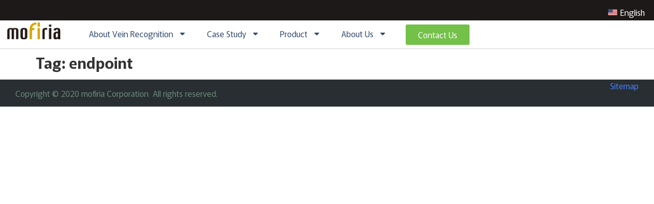

--- FILE ---
content_type: text/html; charset=UTF-8
request_url: https://www.mofiria.com/en/tag/endpoint/
body_size: 11725
content:
<!doctype html>
<html dir="ltr" lang="en-US" prefix="og: https://ogp.me/ns#">
<head>
	<meta charset="UTF-8">
	<meta name="viewport" content="width=device-width, initial-scale=1">
	<link rel="profile" href="https://gmpg.org/xfn/11">
	<title>endpoint | Biometrics, Finger Vein Recognition | mofiria</title>
	<style>img:is([sizes="auto" i], [sizes^="auto," i]) { contain-intrinsic-size: 3000px 1500px }</style>
	<link rel="alternate" hreflang="en" href="https://www.mofiria.com/en/tag/endpoint/" />

		<!-- All in One SEO 4.9.3 - aioseo.com -->
	<meta name="robots" content="max-image-preview:large" />
	<link rel="canonical" href="https://www.mofiria.com/en/tag/endpoint/" />
	<meta name="generator" content="All in One SEO (AIOSEO) 4.9.3" />
		<script type="application/ld+json" class="aioseo-schema">
			{"@context":"https:\/\/schema.org","@graph":[{"@type":"BreadcrumbList","@id":"https:\/\/www.mofiria.com\/en\/tag\/endpoint\/#breadcrumblist","itemListElement":[{"@type":"ListItem","@id":"https:\/\/www.mofiria.com\/en\/#listItem","position":1,"name":"Home","item":"https:\/\/www.mofiria.com\/en\/","nextItem":{"@type":"ListItem","@id":"https:\/\/www.mofiria.com\/en\/tag\/endpoint\/#listItem","name":"endpoint"}},{"@type":"ListItem","@id":"https:\/\/www.mofiria.com\/en\/tag\/endpoint\/#listItem","position":2,"name":"endpoint","previousItem":{"@type":"ListItem","@id":"https:\/\/www.mofiria.com\/en\/#listItem","name":"Home"}}]},{"@type":"CollectionPage","@id":"https:\/\/www.mofiria.com\/en\/tag\/endpoint\/#collectionpage","url":"https:\/\/www.mofiria.com\/en\/tag\/endpoint\/","name":"endpoint | Biometrics, Finger Vein Recognition | mofiria","inLanguage":"en-US","isPartOf":{"@id":"https:\/\/www.mofiria.com\/en\/#website"},"breadcrumb":{"@id":"https:\/\/www.mofiria.com\/en\/tag\/endpoint\/#breadcrumblist"}},{"@type":"Organization","@id":"https:\/\/www.mofiria.com\/en\/#organization","name":"Biometrics, Finger Vein Recognition | mofiria","url":"https:\/\/www.mofiria.com\/en\/","logo":{"@type":"ImageObject","url":"https:\/\/www.mofiria.com\/wp\/wp-content\/uploads\/2017\/07\/logo.png","@id":"https:\/\/www.mofiria.com\/en\/tag\/endpoint\/#organizationLogo","width":115,"height":37},"image":{"@id":"https:\/\/www.mofiria.com\/en\/tag\/endpoint\/#organizationLogo"}},{"@type":"WebSite","@id":"https:\/\/www.mofiria.com\/en\/#website","url":"https:\/\/www.mofiria.com\/en\/","name":"Biometrics, Finger Vein Recognition | mofiria","inLanguage":"en-US","publisher":{"@id":"https:\/\/www.mofiria.com\/en\/#organization"}}]}
		</script>
		<!-- All in One SEO -->

<link rel="alternate" type="application/rss+xml" title="Biometrics, Finger Vein Recognition | mofiria &raquo; Feed" href="https://www.mofiria.com/en/feed/" />
<link rel="alternate" type="application/rss+xml" title="Biometrics, Finger Vein Recognition | mofiria &raquo; Comments Feed" href="https://www.mofiria.com/en/comments/feed/" />
<link rel="alternate" type="application/rss+xml" title="Biometrics, Finger Vein Recognition | mofiria &raquo; endpoint Tag Feed" href="https://www.mofiria.com/en/tag/endpoint/feed/" />
<script>
window._wpemojiSettings = {"baseUrl":"https:\/\/s.w.org\/images\/core\/emoji\/15.0.3\/72x72\/","ext":".png","svgUrl":"https:\/\/s.w.org\/images\/core\/emoji\/15.0.3\/svg\/","svgExt":".svg","source":{"concatemoji":"https:\/\/www.mofiria.com\/wp\/wp-includes\/js\/wp-emoji-release.min.js?ver=6.7.4"}};
/*! This file is auto-generated */
!function(i,n){var o,s,e;function c(e){try{var t={supportTests:e,timestamp:(new Date).valueOf()};sessionStorage.setItem(o,JSON.stringify(t))}catch(e){}}function p(e,t,n){e.clearRect(0,0,e.canvas.width,e.canvas.height),e.fillText(t,0,0);var t=new Uint32Array(e.getImageData(0,0,e.canvas.width,e.canvas.height).data),r=(e.clearRect(0,0,e.canvas.width,e.canvas.height),e.fillText(n,0,0),new Uint32Array(e.getImageData(0,0,e.canvas.width,e.canvas.height).data));return t.every(function(e,t){return e===r[t]})}function u(e,t,n){switch(t){case"flag":return n(e,"\ud83c\udff3\ufe0f\u200d\u26a7\ufe0f","\ud83c\udff3\ufe0f\u200b\u26a7\ufe0f")?!1:!n(e,"\ud83c\uddfa\ud83c\uddf3","\ud83c\uddfa\u200b\ud83c\uddf3")&&!n(e,"\ud83c\udff4\udb40\udc67\udb40\udc62\udb40\udc65\udb40\udc6e\udb40\udc67\udb40\udc7f","\ud83c\udff4\u200b\udb40\udc67\u200b\udb40\udc62\u200b\udb40\udc65\u200b\udb40\udc6e\u200b\udb40\udc67\u200b\udb40\udc7f");case"emoji":return!n(e,"\ud83d\udc26\u200d\u2b1b","\ud83d\udc26\u200b\u2b1b")}return!1}function f(e,t,n){var r="undefined"!=typeof WorkerGlobalScope&&self instanceof WorkerGlobalScope?new OffscreenCanvas(300,150):i.createElement("canvas"),a=r.getContext("2d",{willReadFrequently:!0}),o=(a.textBaseline="top",a.font="600 32px Arial",{});return e.forEach(function(e){o[e]=t(a,e,n)}),o}function t(e){var t=i.createElement("script");t.src=e,t.defer=!0,i.head.appendChild(t)}"undefined"!=typeof Promise&&(o="wpEmojiSettingsSupports",s=["flag","emoji"],n.supports={everything:!0,everythingExceptFlag:!0},e=new Promise(function(e){i.addEventListener("DOMContentLoaded",e,{once:!0})}),new Promise(function(t){var n=function(){try{var e=JSON.parse(sessionStorage.getItem(o));if("object"==typeof e&&"number"==typeof e.timestamp&&(new Date).valueOf()<e.timestamp+604800&&"object"==typeof e.supportTests)return e.supportTests}catch(e){}return null}();if(!n){if("undefined"!=typeof Worker&&"undefined"!=typeof OffscreenCanvas&&"undefined"!=typeof URL&&URL.createObjectURL&&"undefined"!=typeof Blob)try{var e="postMessage("+f.toString()+"("+[JSON.stringify(s),u.toString(),p.toString()].join(",")+"));",r=new Blob([e],{type:"text/javascript"}),a=new Worker(URL.createObjectURL(r),{name:"wpTestEmojiSupports"});return void(a.onmessage=function(e){c(n=e.data),a.terminate(),t(n)})}catch(e){}c(n=f(s,u,p))}t(n)}).then(function(e){for(var t in e)n.supports[t]=e[t],n.supports.everything=n.supports.everything&&n.supports[t],"flag"!==t&&(n.supports.everythingExceptFlag=n.supports.everythingExceptFlag&&n.supports[t]);n.supports.everythingExceptFlag=n.supports.everythingExceptFlag&&!n.supports.flag,n.DOMReady=!1,n.readyCallback=function(){n.DOMReady=!0}}).then(function(){return e}).then(function(){var e;n.supports.everything||(n.readyCallback(),(e=n.source||{}).concatemoji?t(e.concatemoji):e.wpemoji&&e.twemoji&&(t(e.twemoji),t(e.wpemoji)))}))}((window,document),window._wpemojiSettings);
</script>
<style id='wp-emoji-styles-inline-css'>

	img.wp-smiley, img.emoji {
		display: inline !important;
		border: none !important;
		box-shadow: none !important;
		height: 1em !important;
		width: 1em !important;
		margin: 0 0.07em !important;
		vertical-align: -0.1em !important;
		background: none !important;
		padding: 0 !important;
	}
</style>
<link rel='stylesheet' id='wp-block-library-css' href='https://www.mofiria.com/wp/wp-includes/css/dist/block-library/style.min.css?ver=6.7.4' media='all' />
<link rel='stylesheet' id='aioseo/css/src/vue/standalone/blocks/table-of-contents/global.scss-css' href='https://www.mofiria.com/wp/wp-content/plugins/all-in-one-seo-pack/dist/Lite/assets/css/table-of-contents/global.e90f6d47.css?ver=4.9.3' media='all' />
<style id='pdfemb-pdf-embedder-viewer-style-inline-css'>
.wp-block-pdfemb-pdf-embedder-viewer{max-width:none}

</style>
<style id='global-styles-inline-css'>
:root{--wp--preset--aspect-ratio--square: 1;--wp--preset--aspect-ratio--4-3: 4/3;--wp--preset--aspect-ratio--3-4: 3/4;--wp--preset--aspect-ratio--3-2: 3/2;--wp--preset--aspect-ratio--2-3: 2/3;--wp--preset--aspect-ratio--16-9: 16/9;--wp--preset--aspect-ratio--9-16: 9/16;--wp--preset--color--black: #000000;--wp--preset--color--cyan-bluish-gray: #abb8c3;--wp--preset--color--white: #ffffff;--wp--preset--color--pale-pink: #f78da7;--wp--preset--color--vivid-red: #cf2e2e;--wp--preset--color--luminous-vivid-orange: #ff6900;--wp--preset--color--luminous-vivid-amber: #fcb900;--wp--preset--color--light-green-cyan: #7bdcb5;--wp--preset--color--vivid-green-cyan: #00d084;--wp--preset--color--pale-cyan-blue: #8ed1fc;--wp--preset--color--vivid-cyan-blue: #0693e3;--wp--preset--color--vivid-purple: #9b51e0;--wp--preset--gradient--vivid-cyan-blue-to-vivid-purple: linear-gradient(135deg,rgba(6,147,227,1) 0%,rgb(155,81,224) 100%);--wp--preset--gradient--light-green-cyan-to-vivid-green-cyan: linear-gradient(135deg,rgb(122,220,180) 0%,rgb(0,208,130) 100%);--wp--preset--gradient--luminous-vivid-amber-to-luminous-vivid-orange: linear-gradient(135deg,rgba(252,185,0,1) 0%,rgba(255,105,0,1) 100%);--wp--preset--gradient--luminous-vivid-orange-to-vivid-red: linear-gradient(135deg,rgba(255,105,0,1) 0%,rgb(207,46,46) 100%);--wp--preset--gradient--very-light-gray-to-cyan-bluish-gray: linear-gradient(135deg,rgb(238,238,238) 0%,rgb(169,184,195) 100%);--wp--preset--gradient--cool-to-warm-spectrum: linear-gradient(135deg,rgb(74,234,220) 0%,rgb(151,120,209) 20%,rgb(207,42,186) 40%,rgb(238,44,130) 60%,rgb(251,105,98) 80%,rgb(254,248,76) 100%);--wp--preset--gradient--blush-light-purple: linear-gradient(135deg,rgb(255,206,236) 0%,rgb(152,150,240) 100%);--wp--preset--gradient--blush-bordeaux: linear-gradient(135deg,rgb(254,205,165) 0%,rgb(254,45,45) 50%,rgb(107,0,62) 100%);--wp--preset--gradient--luminous-dusk: linear-gradient(135deg,rgb(255,203,112) 0%,rgb(199,81,192) 50%,rgb(65,88,208) 100%);--wp--preset--gradient--pale-ocean: linear-gradient(135deg,rgb(255,245,203) 0%,rgb(182,227,212) 50%,rgb(51,167,181) 100%);--wp--preset--gradient--electric-grass: linear-gradient(135deg,rgb(202,248,128) 0%,rgb(113,206,126) 100%);--wp--preset--gradient--midnight: linear-gradient(135deg,rgb(2,3,129) 0%,rgb(40,116,252) 100%);--wp--preset--font-size--small: 13px;--wp--preset--font-size--medium: 20px;--wp--preset--font-size--large: 36px;--wp--preset--font-size--x-large: 42px;--wp--preset--spacing--20: 0.44rem;--wp--preset--spacing--30: 0.67rem;--wp--preset--spacing--40: 1rem;--wp--preset--spacing--50: 1.5rem;--wp--preset--spacing--60: 2.25rem;--wp--preset--spacing--70: 3.38rem;--wp--preset--spacing--80: 5.06rem;--wp--preset--shadow--natural: 6px 6px 9px rgba(0, 0, 0, 0.2);--wp--preset--shadow--deep: 12px 12px 50px rgba(0, 0, 0, 0.4);--wp--preset--shadow--sharp: 6px 6px 0px rgba(0, 0, 0, 0.2);--wp--preset--shadow--outlined: 6px 6px 0px -3px rgba(255, 255, 255, 1), 6px 6px rgba(0, 0, 0, 1);--wp--preset--shadow--crisp: 6px 6px 0px rgba(0, 0, 0, 1);}:root { --wp--style--global--content-size: 800px;--wp--style--global--wide-size: 1200px; }:where(body) { margin: 0; }.wp-site-blocks > .alignleft { float: left; margin-right: 2em; }.wp-site-blocks > .alignright { float: right; margin-left: 2em; }.wp-site-blocks > .aligncenter { justify-content: center; margin-left: auto; margin-right: auto; }:where(.wp-site-blocks) > * { margin-block-start: 24px; margin-block-end: 0; }:where(.wp-site-blocks) > :first-child { margin-block-start: 0; }:where(.wp-site-blocks) > :last-child { margin-block-end: 0; }:root { --wp--style--block-gap: 24px; }:root :where(.is-layout-flow) > :first-child{margin-block-start: 0;}:root :where(.is-layout-flow) > :last-child{margin-block-end: 0;}:root :where(.is-layout-flow) > *{margin-block-start: 24px;margin-block-end: 0;}:root :where(.is-layout-constrained) > :first-child{margin-block-start: 0;}:root :where(.is-layout-constrained) > :last-child{margin-block-end: 0;}:root :where(.is-layout-constrained) > *{margin-block-start: 24px;margin-block-end: 0;}:root :where(.is-layout-flex){gap: 24px;}:root :where(.is-layout-grid){gap: 24px;}.is-layout-flow > .alignleft{float: left;margin-inline-start: 0;margin-inline-end: 2em;}.is-layout-flow > .alignright{float: right;margin-inline-start: 2em;margin-inline-end: 0;}.is-layout-flow > .aligncenter{margin-left: auto !important;margin-right: auto !important;}.is-layout-constrained > .alignleft{float: left;margin-inline-start: 0;margin-inline-end: 2em;}.is-layout-constrained > .alignright{float: right;margin-inline-start: 2em;margin-inline-end: 0;}.is-layout-constrained > .aligncenter{margin-left: auto !important;margin-right: auto !important;}.is-layout-constrained > :where(:not(.alignleft):not(.alignright):not(.alignfull)){max-width: var(--wp--style--global--content-size);margin-left: auto !important;margin-right: auto !important;}.is-layout-constrained > .alignwide{max-width: var(--wp--style--global--wide-size);}body .is-layout-flex{display: flex;}.is-layout-flex{flex-wrap: wrap;align-items: center;}.is-layout-flex > :is(*, div){margin: 0;}body .is-layout-grid{display: grid;}.is-layout-grid > :is(*, div){margin: 0;}body{padding-top: 0px;padding-right: 0px;padding-bottom: 0px;padding-left: 0px;}a:where(:not(.wp-element-button)){text-decoration: underline;}:root :where(.wp-element-button, .wp-block-button__link){background-color: #32373c;border-width: 0;color: #fff;font-family: inherit;font-size: inherit;line-height: inherit;padding: calc(0.667em + 2px) calc(1.333em + 2px);text-decoration: none;}.has-black-color{color: var(--wp--preset--color--black) !important;}.has-cyan-bluish-gray-color{color: var(--wp--preset--color--cyan-bluish-gray) !important;}.has-white-color{color: var(--wp--preset--color--white) !important;}.has-pale-pink-color{color: var(--wp--preset--color--pale-pink) !important;}.has-vivid-red-color{color: var(--wp--preset--color--vivid-red) !important;}.has-luminous-vivid-orange-color{color: var(--wp--preset--color--luminous-vivid-orange) !important;}.has-luminous-vivid-amber-color{color: var(--wp--preset--color--luminous-vivid-amber) !important;}.has-light-green-cyan-color{color: var(--wp--preset--color--light-green-cyan) !important;}.has-vivid-green-cyan-color{color: var(--wp--preset--color--vivid-green-cyan) !important;}.has-pale-cyan-blue-color{color: var(--wp--preset--color--pale-cyan-blue) !important;}.has-vivid-cyan-blue-color{color: var(--wp--preset--color--vivid-cyan-blue) !important;}.has-vivid-purple-color{color: var(--wp--preset--color--vivid-purple) !important;}.has-black-background-color{background-color: var(--wp--preset--color--black) !important;}.has-cyan-bluish-gray-background-color{background-color: var(--wp--preset--color--cyan-bluish-gray) !important;}.has-white-background-color{background-color: var(--wp--preset--color--white) !important;}.has-pale-pink-background-color{background-color: var(--wp--preset--color--pale-pink) !important;}.has-vivid-red-background-color{background-color: var(--wp--preset--color--vivid-red) !important;}.has-luminous-vivid-orange-background-color{background-color: var(--wp--preset--color--luminous-vivid-orange) !important;}.has-luminous-vivid-amber-background-color{background-color: var(--wp--preset--color--luminous-vivid-amber) !important;}.has-light-green-cyan-background-color{background-color: var(--wp--preset--color--light-green-cyan) !important;}.has-vivid-green-cyan-background-color{background-color: var(--wp--preset--color--vivid-green-cyan) !important;}.has-pale-cyan-blue-background-color{background-color: var(--wp--preset--color--pale-cyan-blue) !important;}.has-vivid-cyan-blue-background-color{background-color: var(--wp--preset--color--vivid-cyan-blue) !important;}.has-vivid-purple-background-color{background-color: var(--wp--preset--color--vivid-purple) !important;}.has-black-border-color{border-color: var(--wp--preset--color--black) !important;}.has-cyan-bluish-gray-border-color{border-color: var(--wp--preset--color--cyan-bluish-gray) !important;}.has-white-border-color{border-color: var(--wp--preset--color--white) !important;}.has-pale-pink-border-color{border-color: var(--wp--preset--color--pale-pink) !important;}.has-vivid-red-border-color{border-color: var(--wp--preset--color--vivid-red) !important;}.has-luminous-vivid-orange-border-color{border-color: var(--wp--preset--color--luminous-vivid-orange) !important;}.has-luminous-vivid-amber-border-color{border-color: var(--wp--preset--color--luminous-vivid-amber) !important;}.has-light-green-cyan-border-color{border-color: var(--wp--preset--color--light-green-cyan) !important;}.has-vivid-green-cyan-border-color{border-color: var(--wp--preset--color--vivid-green-cyan) !important;}.has-pale-cyan-blue-border-color{border-color: var(--wp--preset--color--pale-cyan-blue) !important;}.has-vivid-cyan-blue-border-color{border-color: var(--wp--preset--color--vivid-cyan-blue) !important;}.has-vivid-purple-border-color{border-color: var(--wp--preset--color--vivid-purple) !important;}.has-vivid-cyan-blue-to-vivid-purple-gradient-background{background: var(--wp--preset--gradient--vivid-cyan-blue-to-vivid-purple) !important;}.has-light-green-cyan-to-vivid-green-cyan-gradient-background{background: var(--wp--preset--gradient--light-green-cyan-to-vivid-green-cyan) !important;}.has-luminous-vivid-amber-to-luminous-vivid-orange-gradient-background{background: var(--wp--preset--gradient--luminous-vivid-amber-to-luminous-vivid-orange) !important;}.has-luminous-vivid-orange-to-vivid-red-gradient-background{background: var(--wp--preset--gradient--luminous-vivid-orange-to-vivid-red) !important;}.has-very-light-gray-to-cyan-bluish-gray-gradient-background{background: var(--wp--preset--gradient--very-light-gray-to-cyan-bluish-gray) !important;}.has-cool-to-warm-spectrum-gradient-background{background: var(--wp--preset--gradient--cool-to-warm-spectrum) !important;}.has-blush-light-purple-gradient-background{background: var(--wp--preset--gradient--blush-light-purple) !important;}.has-blush-bordeaux-gradient-background{background: var(--wp--preset--gradient--blush-bordeaux) !important;}.has-luminous-dusk-gradient-background{background: var(--wp--preset--gradient--luminous-dusk) !important;}.has-pale-ocean-gradient-background{background: var(--wp--preset--gradient--pale-ocean) !important;}.has-electric-grass-gradient-background{background: var(--wp--preset--gradient--electric-grass) !important;}.has-midnight-gradient-background{background: var(--wp--preset--gradient--midnight) !important;}.has-small-font-size{font-size: var(--wp--preset--font-size--small) !important;}.has-medium-font-size{font-size: var(--wp--preset--font-size--medium) !important;}.has-large-font-size{font-size: var(--wp--preset--font-size--large) !important;}.has-x-large-font-size{font-size: var(--wp--preset--font-size--x-large) !important;}
:root :where(.wp-block-pullquote){font-size: 1.5em;line-height: 1.6;}
</style>
<link rel='stylesheet' id='wpml-blocks-css' href='https://www.mofiria.com/wp/wp-content/plugins/sitepress-multilingual-cms/dist/css/blocks/styles.css?ver=4.6.15' media='all' />
<link rel='stylesheet' id='wpml-legacy-horizontal-list-0-css' href='https://www.mofiria.com/wp/wp-content/plugins/sitepress-multilingual-cms/templates/language-switchers/legacy-list-horizontal/style.min.css?ver=1' media='all' />
<link rel='stylesheet' id='megamenu-css' href='https://www.mofiria.com/wp/wp-content/uploads/maxmegamenu/style_en.css?ver=dd2326' media='all' />
<link rel='stylesheet' id='dashicons-css' href='https://www.mofiria.com/wp/wp-includes/css/dashicons.min.css?ver=6.7.4' media='all' />
<link rel='stylesheet' id='hello-elementor-css' href='https://www.mofiria.com/wp/wp-content/themes/hello-elementor/style.min.css?ver=3.3.0' media='all' />
<link rel='stylesheet' id='hello-elementor-theme-style-css' href='https://www.mofiria.com/wp/wp-content/themes/hello-elementor/theme.min.css?ver=3.3.0' media='all' />
<link rel='stylesheet' id='hello-elementor-header-footer-css' href='https://www.mofiria.com/wp/wp-content/themes/hello-elementor/header-footer.min.css?ver=3.3.0' media='all' />
<link rel='stylesheet' id='elementor-frontend-css' href='https://www.mofiria.com/wp/wp-content/plugins/elementor/assets/css/frontend.min.css?ver=3.26.4' media='all' />
<link rel='stylesheet' id='elementor-post-11730-css' href='https://www.mofiria.com/wp/wp-content/uploads/elementor/css/post-11730.css?ver=1768446923' media='all' />
<link rel='stylesheet' id='e-animation-fadeInDown-css' href='https://www.mofiria.com/wp/wp-content/plugins/elementor/assets/lib/animations/styles/fadeInDown.min.css?ver=3.26.4' media='all' />
<link rel='stylesheet' id='widget-heading-css' href='https://www.mofiria.com/wp/wp-content/plugins/elementor/assets/css/widget-heading.min.css?ver=3.26.4' media='all' />
<link rel='stylesheet' id='e-animation-fadeInRight-css' href='https://www.mofiria.com/wp/wp-content/plugins/elementor/assets/lib/animations/styles/fadeInRight.min.css?ver=3.26.4' media='all' />
<link rel='stylesheet' id='widget-image-css' href='https://www.mofiria.com/wp/wp-content/plugins/elementor/assets/css/widget-image.min.css?ver=3.26.4' media='all' />
<link rel='stylesheet' id='widget-nav-menu-css' href='https://www.mofiria.com/wp/wp-content/plugins/elementor-pro/assets/css/widget-nav-menu.min.css?ver=3.26.3' media='all' />
<link rel='stylesheet' id='widget-divider-css' href='https://www.mofiria.com/wp/wp-content/plugins/elementor/assets/css/widget-divider.min.css?ver=3.26.4' media='all' />
<link rel='stylesheet' id='widget-text-editor-css' href='https://www.mofiria.com/wp/wp-content/plugins/elementor/assets/css/widget-text-editor.min.css?ver=3.26.4' media='all' />
<link rel='stylesheet' id='elementor-post-13971-css' href='https://www.mofiria.com/wp/wp-content/uploads/elementor/css/post-13971.css?ver=1768447322' media='all' />
<link rel='stylesheet' id='elementor-post-13986-css' href='https://www.mofiria.com/wp/wp-content/uploads/elementor/css/post-13986.css?ver=1768447322' media='all' />
<link rel='stylesheet' id='hello-elementor-child-style-css' href='https://www.mofiria.com/wp/wp-content/themes/hello-theme-child-master/style.css?ver=2.0.0' media='all' />
<link rel='stylesheet' id='google-fonts-1-css' href='https://fonts.googleapis.com/css?family=Murecho%3A100%2C100italic%2C200%2C200italic%2C300%2C300italic%2C400%2C400italic%2C500%2C500italic%2C600%2C600italic%2C700%2C700italic%2C800%2C800italic%2C900%2C900italic%7CPoppins%3A100%2C100italic%2C200%2C200italic%2C300%2C300italic%2C400%2C400italic%2C500%2C500italic%2C600%2C600italic%2C700%2C700italic%2C800%2C800italic%2C900%2C900italic&#038;display=swap&#038;ver=6.7.4' media='all' />
<link rel="preconnect" href="https://fonts.gstatic.com/" crossorigin><script src="https://www.mofiria.com/wp/wp-includes/js/jquery/jquery.min.js?ver=3.7.1" id="jquery-core-js"></script>
<script src="https://www.mofiria.com/wp/wp-includes/js/jquery/jquery-migrate.min.js?ver=3.4.1" id="jquery-migrate-js"></script>
<link rel="https://api.w.org/" href="https://www.mofiria.com/en/wp-json/" /><link rel="alternate" title="JSON" type="application/json" href="https://www.mofiria.com/en/wp-json/wp/v2/tags/224" /><link rel="EditURI" type="application/rsd+xml" title="RSD" href="https://www.mofiria.com/wp/xmlrpc.php?rsd" />
<meta name="generator" content="WordPress 6.7.4" />
<meta name="generator" content="WPML ver:4.6.15 stt:1,28;" />
<meta name="generator" content="Elementor 3.26.4; features: e_font_icon_svg, additional_custom_breakpoints, e_element_cache; settings: css_print_method-external, google_font-enabled, font_display-swap">
<script>
document.addEventListener("DOMContentLoaded", function () {
    const targetContainer = document.querySelector(".header-hidden-by-scroll");
    if (targetContainer) {
        window.addEventListener("scroll", function () {
            if (window.scrollY > 100) {
                targetContainer.style.display = "none";
            } else {
                targetContainer.style.display = "block";
            }
        });
    }
});
</script>
			<style>
				.e-con.e-parent:nth-of-type(n+4):not(.e-lazyloaded):not(.e-no-lazyload),
				.e-con.e-parent:nth-of-type(n+4):not(.e-lazyloaded):not(.e-no-lazyload) * {
					background-image: none !important;
				}
				@media screen and (max-height: 1024px) {
					.e-con.e-parent:nth-of-type(n+3):not(.e-lazyloaded):not(.e-no-lazyload),
					.e-con.e-parent:nth-of-type(n+3):not(.e-lazyloaded):not(.e-no-lazyload) * {
						background-image: none !important;
					}
				}
				@media screen and (max-height: 640px) {
					.e-con.e-parent:nth-of-type(n+2):not(.e-lazyloaded):not(.e-no-lazyload),
					.e-con.e-parent:nth-of-type(n+2):not(.e-lazyloaded):not(.e-no-lazyload) * {
						background-image: none !important;
					}
				}
			</style>
			<link rel="icon" href="https://www.mofiria.com/wp/wp-content/uploads/2025/02/cropped-6fdae32d6ae42556bd45b6f5a613865e-32x32.png" sizes="32x32" />
<link rel="icon" href="https://www.mofiria.com/wp/wp-content/uploads/2025/02/cropped-6fdae32d6ae42556bd45b6f5a613865e-192x192.png" sizes="192x192" />
<link rel="apple-touch-icon" href="https://www.mofiria.com/wp/wp-content/uploads/2025/02/cropped-6fdae32d6ae42556bd45b6f5a613865e-180x180.png" />
<meta name="msapplication-TileImage" content="https://www.mofiria.com/wp/wp-content/uploads/2025/02/cropped-6fdae32d6ae42556bd45b6f5a613865e-270x270.png" />
<style type="text/css">/** Mega Menu CSS: fs **/</style>
</head>
<body class="archive tag tag-endpoint tag-224 wp-custom-logo wp-embed-responsive eio-default mega-menu-menu-1 metaslider-plugin theme-default elementor-default elementor-kit-11730">


<a class="skip-link screen-reader-text" href="#content">Skip to content</a>

		<div data-elementor-type="header" data-elementor-id="13971" class="elementor elementor-13971 elementor-13970 elementor-location-header" data-elementor-post-type="elementor_library">
			<div class="elementor-element elementor-element-2d1efaa e-flex e-con-boxed e-con e-parent" data-id="2d1efaa" data-element_type="container" data-settings="{&quot;background_background&quot;:&quot;classic&quot;,&quot;sticky&quot;:&quot;top&quot;,&quot;sticky_on&quot;:[&quot;desktop&quot;,&quot;tablet&quot;,&quot;mobile&quot;],&quot;sticky_offset&quot;:0,&quot;sticky_effects_offset&quot;:0,&quot;sticky_anchor_link_offset&quot;:0}">
					<div class="e-con-inner">
		<div class="elementor-element elementor-element-567a50e e-con-full e-flex e-con e-child" data-id="567a50e" data-element_type="container" data-settings="{&quot;background_background&quot;:&quot;classic&quot;}">
		<div class="elementor-element elementor-element-31d0d55 e-con-full elementor-hidden-mobile e-flex e-con e-child" data-id="31d0d55" data-element_type="container">
				<div class="elementor-element elementor-element-ec0fd40 elementor-widget-tablet__width-initial elementor-invisible elementor-widget elementor-widget-heading" data-id="ec0fd40" data-element_type="widget" data-settings="{&quot;_animation&quot;:&quot;fadeInDown&quot;,&quot;_animation_delay&quot;:3500}" data-widget_type="heading.default">
				<div class="elementor-widget-container">
					<div class="elementor-heading-title elementor-size-default">Simple, Secure, and Reliable Finger Vein Authentication for the Future of Security ー</div>				</div>
				</div>
				<div class="elementor-element elementor-element-8647f2e elementor-invisible elementor-widget elementor-widget-heading" data-id="8647f2e" data-element_type="widget" data-settings="{&quot;_animation&quot;:&quot;fadeInRight&quot;,&quot;_animation_delay&quot;:7500}" data-widget_type="heading.default">
				<div class="elementor-widget-container">
					<div class="elementor-heading-title elementor-size-default">Better life with Finger ID</div>				</div>
				</div>
				</div>
		<div class="elementor-element elementor-element-db383ad e-con-full e-flex e-con e-child" data-id="db383ad" data-element_type="container">
				<div class="elementor-element elementor-element-ec3ae9d elementor-widget elementor-widget-wpml-language-switcher" data-id="ec3ae9d" data-element_type="widget" data-widget_type="wpml-language-switcher.default">
				<div class="elementor-widget-container">
					<div class="wpml-elementor-ls">
<div class="wpml-ls-statics-shortcode_actions wpml-ls wpml-ls-legacy-list-horizontal">
	<ul><li class="wpml-ls-slot-shortcode_actions wpml-ls-item wpml-ls-item-en wpml-ls-current-language wpml-ls-first-item wpml-ls-last-item wpml-ls-item-legacy-list-horizontal">
				<a href="https://www.mofiria.com/en/tag/endpoint/" class="wpml-ls-link">
                                                        <img
            class="wpml-ls-flag"
            src="https://www.mofiria.com/wp/wp-content/uploads/flags/en_us.png"
            alt=""
            width=18
            height=12
    /><span class="wpml-ls-native">English</span></a>
			</li></ul>
</div>
</div>				</div>
				</div>
				</div>
				</div>
		<div class="elementor-element elementor-element-070d2a4 e-con-full e-flex e-con e-child" data-id="070d2a4" data-element_type="container" data-settings="{&quot;background_background&quot;:&quot;classic&quot;}">
		<div class="elementor-element elementor-element-7634dfb e-con-full e-flex e-con e-child" data-id="7634dfb" data-element_type="container">
				<div class="elementor-element elementor-element-0daf18e elementor-widget elementor-widget-theme-site-logo elementor-widget-image" data-id="0daf18e" data-element_type="widget" data-widget_type="theme-site-logo.default">
				<div class="elementor-widget-container">
											<a href="https://www.mofiria.com/en/">
			<img width="115" height="37" src="https://www.mofiria.com/wp/wp-content/uploads/2017/07/logo.png" class="attachment-medium size-medium wp-image-11" alt="" />				</a>
											</div>
				</div>
				</div>
		<div class="elementor-element elementor-element-d87d86c e-con-full e-flex e-con e-child" data-id="d87d86c" data-element_type="container">
				<div class="elementor-element elementor-element-64fb310 elementor-nav-menu--stretch elementor-nav-menu--dropdown-tablet elementor-nav-menu__text-align-aside elementor-nav-menu--toggle elementor-nav-menu--burger elementor-widget elementor-widget-nav-menu" data-id="64fb310" data-element_type="widget" data-settings="{&quot;full_width&quot;:&quot;stretch&quot;,&quot;layout&quot;:&quot;horizontal&quot;,&quot;submenu_icon&quot;:{&quot;value&quot;:&quot;&lt;svg class=\&quot;e-font-icon-svg e-fas-caret-down\&quot; viewBox=\&quot;0 0 320 512\&quot; xmlns=\&quot;http:\/\/www.w3.org\/2000\/svg\&quot;&gt;&lt;path d=\&quot;M31.3 192h257.3c17.8 0 26.7 21.5 14.1 34.1L174.1 354.8c-7.8 7.8-20.5 7.8-28.3 0L17.2 226.1C4.6 213.5 13.5 192 31.3 192z\&quot;&gt;&lt;\/path&gt;&lt;\/svg&gt;&quot;,&quot;library&quot;:&quot;fa-solid&quot;},&quot;toggle&quot;:&quot;burger&quot;}" data-widget_type="nav-menu.default">
				<div class="elementor-widget-container">
								<nav aria-label="メニュー" class="elementor-nav-menu--main elementor-nav-menu__container elementor-nav-menu--layout-horizontal e--pointer-underline e--animation-fade">
				<ul id="menu-1-64fb310" class="elementor-nav-menu"><li class="menu-item menu-item-type-post_type menu-item-object-page menu-item-has-children menu-item-14149"><a href="https://www.mofiria.com/en/about/" class="elementor-item">About Vein Recognition</a>
<ul class="sub-menu elementor-nav-menu--dropdown">
	<li class="menu-item menu-item-type-post_type menu-item-object-page menu-item-14196"><a href="https://www.mofiria.com/en/about/" class="elementor-sub-item">Finger Vein Recognition</a></li>
	<li class="menu-item menu-item-type-post_type menu-item-object-page menu-item-14206"><a href="https://www.mofiria.com/en/faq/" class="elementor-sub-item">Frequently Asked Questions</a></li>
	<li class="menu-item menu-item-type-post_type menu-item-object-page menu-item-14193"><a href="https://www.mofiria.com/en/about/features_of_mofiria/" class="elementor-sub-item">Mofiria’s Technology</a></li>
	<li class="menu-item menu-item-type-post_type menu-item-object-page menu-item-14194"><a href="https://www.mofiria.com/en/about/authentication_methods_by_mofiria/" class="elementor-sub-item">Authentication Methods by Mofiria</a></li>
	<li class="menu-item menu-item-type-post_type menu-item-object-page menu-item-14197"><a href="https://www.mofiria.com/en/about/authentication_methods_2/" class="elementor-sub-item">Verification and Identification</a></li>
</ul>
</li>
<li class="menu-item menu-item-type-post_type menu-item-object-page menu-item-has-children menu-item-14198"><a href="https://www.mofiria.com/en/countering-evolving-authentication-threats-why-vein-recognition-matters-now/" class="elementor-item">Case Study</a>
<ul class="sub-menu elementor-nav-menu--dropdown">
	<li class="menu-item menu-item-type-post_type menu-item-object-page menu-item-14199"><a href="https://www.mofiria.com/en/countering-evolving-authentication-threats-why-vein-recognition-matters-now/" class="elementor-sub-item">Countering Evolving Authentication Threats: Why Vein Recognition Matters Now</a></li>
	<li class="menu-item menu-item-type-post_type menu-item-object-page menu-item-14200"><a href="https://www.mofiria.com/en/applications-of-vein-recognition-technology-enhancing-user-experience/" class="elementor-sub-item">Applications of Vein Recognition Technology: Enhancing User Experience</a></li>
</ul>
</li>
<li class="menu-item menu-item-type-post_type menu-item-object-page menu-item-has-children menu-item-14207"><a href="https://www.mofiria.com/en/product-2/" class="elementor-item">Product</a>
<ul class="sub-menu elementor-nav-menu--dropdown">
	<li class="menu-item menu-item-type-post_type menu-item-object-page menu-item-14208"><a href="https://www.mofiria.com/en/product-2/" class="elementor-sub-item">Finger Vein Authentication Device</a></li>
	<li class="menu-item menu-item-type-post_type menu-item-object-page menu-item-14212"><a href="https://www.mofiria.com/en/product-2/developtool/" class="elementor-sub-item">Software Development Kit (SDK)</a></li>
	<li class="menu-item menu-item-type-post_type menu-item-object-page menu-item-14210"><a href="https://www.mofiria.com/en/product-2/options/" class="elementor-sub-item">Device Options</a></li>
	<li class="menu-item menu-item-type-post_type menu-item-object-page menu-item-14209"><a href="https://www.mofiria.com/en/product-2/driver/" class="elementor-sub-item">Device Driver Download</a></li>
	<li class="menu-item menu-item-type-post_type menu-item-object-page menu-item-14213"><a href="https://www.mofiria.com/en/product-2/doc/" class="elementor-sub-item">Tutorial and Guide</a></li>
</ul>
</li>
<li class="menu-item menu-item-type-post_type menu-item-object-page menu-item-has-children menu-item-14216"><a href="https://www.mofiria.com/en/corp/" class="elementor-item">About Us</a>
<ul class="sub-menu elementor-nav-menu--dropdown">
	<li class="menu-item menu-item-type-post_type menu-item-object-page menu-item-14217"><a href="https://www.mofiria.com/en/corp/" class="elementor-sub-item">Company Profile</a></li>
	<li class="menu-item menu-item-type-post_type menu-item-object-page menu-item-14224"><a href="https://www.mofiria.com/en/corp/president-message/" class="elementor-sub-item">President Message</a></li>
	<li class="menu-item menu-item-type-post_type menu-item-object-page menu-item-has-children menu-item-14225"><a href="https://www.mofiria.com/en/corp/partner/" class="elementor-sub-item">Partners</a>
	<ul class="sub-menu elementor-nav-menu--dropdown">
		<li class="menu-item menu-item-type-post_type menu-item-object-page menu-item-14220"><a href="https://www.mofiria.com/en/corp/partner/" class="elementor-sub-item">Partners</a></li>
		<li class="menu-item menu-item-type-post_type menu-item-object-page menu-item-14218"><a href="https://www.mofiria.com/en/corp/invite/" class="elementor-sub-item">Business Partnership</a></li>
	</ul>
</li>
	<li class="menu-item menu-item-type-post_type menu-item-object-page menu-item-14221"><a href="https://www.mofiria.com/en/corp/recruitment/" class="elementor-sub-item">Recruitment</a></li>
	<li class="menu-item menu-item-type-post_type menu-item-object-page menu-item-14219"><a href="https://www.mofiria.com/en/corp/history/" class="elementor-sub-item">Company History</a></li>
</ul>
</li>
</ul>			</nav>
					<div class="elementor-menu-toggle" role="button" tabindex="0" aria-label="Menu Toggle" aria-expanded="false">
			<svg aria-hidden="true" role="presentation" class="elementor-menu-toggle__icon--open e-font-icon-svg e-eicon-menu-bar" viewBox="0 0 1000 1000" xmlns="http://www.w3.org/2000/svg"><path d="M104 333H896C929 333 958 304 958 271S929 208 896 208H104C71 208 42 237 42 271S71 333 104 333ZM104 583H896C929 583 958 554 958 521S929 458 896 458H104C71 458 42 487 42 521S71 583 104 583ZM104 833H896C929 833 958 804 958 771S929 708 896 708H104C71 708 42 737 42 771S71 833 104 833Z"></path></svg><svg aria-hidden="true" role="presentation" class="elementor-menu-toggle__icon--close e-font-icon-svg e-eicon-close" viewBox="0 0 1000 1000" xmlns="http://www.w3.org/2000/svg"><path d="M742 167L500 408 258 167C246 154 233 150 217 150 196 150 179 158 167 167 154 179 150 196 150 212 150 229 154 242 171 254L408 500 167 742C138 771 138 800 167 829 196 858 225 858 254 829L496 587 738 829C750 842 767 846 783 846 800 846 817 842 829 829 842 817 846 804 846 783 846 767 842 750 829 737L588 500 833 258C863 229 863 200 833 171 804 137 775 137 742 167Z"></path></svg>		</div>
					<nav class="elementor-nav-menu--dropdown elementor-nav-menu__container" aria-hidden="true">
				<ul id="menu-2-64fb310" class="elementor-nav-menu"><li class="menu-item menu-item-type-post_type menu-item-object-page menu-item-has-children menu-item-14149"><a href="https://www.mofiria.com/en/about/" class="elementor-item" tabindex="-1">About Vein Recognition</a>
<ul class="sub-menu elementor-nav-menu--dropdown">
	<li class="menu-item menu-item-type-post_type menu-item-object-page menu-item-14196"><a href="https://www.mofiria.com/en/about/" class="elementor-sub-item" tabindex="-1">Finger Vein Recognition</a></li>
	<li class="menu-item menu-item-type-post_type menu-item-object-page menu-item-14206"><a href="https://www.mofiria.com/en/faq/" class="elementor-sub-item" tabindex="-1">Frequently Asked Questions</a></li>
	<li class="menu-item menu-item-type-post_type menu-item-object-page menu-item-14193"><a href="https://www.mofiria.com/en/about/features_of_mofiria/" class="elementor-sub-item" tabindex="-1">Mofiria’s Technology</a></li>
	<li class="menu-item menu-item-type-post_type menu-item-object-page menu-item-14194"><a href="https://www.mofiria.com/en/about/authentication_methods_by_mofiria/" class="elementor-sub-item" tabindex="-1">Authentication Methods by Mofiria</a></li>
	<li class="menu-item menu-item-type-post_type menu-item-object-page menu-item-14197"><a href="https://www.mofiria.com/en/about/authentication_methods_2/" class="elementor-sub-item" tabindex="-1">Verification and Identification</a></li>
</ul>
</li>
<li class="menu-item menu-item-type-post_type menu-item-object-page menu-item-has-children menu-item-14198"><a href="https://www.mofiria.com/en/countering-evolving-authentication-threats-why-vein-recognition-matters-now/" class="elementor-item" tabindex="-1">Case Study</a>
<ul class="sub-menu elementor-nav-menu--dropdown">
	<li class="menu-item menu-item-type-post_type menu-item-object-page menu-item-14199"><a href="https://www.mofiria.com/en/countering-evolving-authentication-threats-why-vein-recognition-matters-now/" class="elementor-sub-item" tabindex="-1">Countering Evolving Authentication Threats: Why Vein Recognition Matters Now</a></li>
	<li class="menu-item menu-item-type-post_type menu-item-object-page menu-item-14200"><a href="https://www.mofiria.com/en/applications-of-vein-recognition-technology-enhancing-user-experience/" class="elementor-sub-item" tabindex="-1">Applications of Vein Recognition Technology: Enhancing User Experience</a></li>
</ul>
</li>
<li class="menu-item menu-item-type-post_type menu-item-object-page menu-item-has-children menu-item-14207"><a href="https://www.mofiria.com/en/product-2/" class="elementor-item" tabindex="-1">Product</a>
<ul class="sub-menu elementor-nav-menu--dropdown">
	<li class="menu-item menu-item-type-post_type menu-item-object-page menu-item-14208"><a href="https://www.mofiria.com/en/product-2/" class="elementor-sub-item" tabindex="-1">Finger Vein Authentication Device</a></li>
	<li class="menu-item menu-item-type-post_type menu-item-object-page menu-item-14212"><a href="https://www.mofiria.com/en/product-2/developtool/" class="elementor-sub-item" tabindex="-1">Software Development Kit (SDK)</a></li>
	<li class="menu-item menu-item-type-post_type menu-item-object-page menu-item-14210"><a href="https://www.mofiria.com/en/product-2/options/" class="elementor-sub-item" tabindex="-1">Device Options</a></li>
	<li class="menu-item menu-item-type-post_type menu-item-object-page menu-item-14209"><a href="https://www.mofiria.com/en/product-2/driver/" class="elementor-sub-item" tabindex="-1">Device Driver Download</a></li>
	<li class="menu-item menu-item-type-post_type menu-item-object-page menu-item-14213"><a href="https://www.mofiria.com/en/product-2/doc/" class="elementor-sub-item" tabindex="-1">Tutorial and Guide</a></li>
</ul>
</li>
<li class="menu-item menu-item-type-post_type menu-item-object-page menu-item-has-children menu-item-14216"><a href="https://www.mofiria.com/en/corp/" class="elementor-item" tabindex="-1">About Us</a>
<ul class="sub-menu elementor-nav-menu--dropdown">
	<li class="menu-item menu-item-type-post_type menu-item-object-page menu-item-14217"><a href="https://www.mofiria.com/en/corp/" class="elementor-sub-item" tabindex="-1">Company Profile</a></li>
	<li class="menu-item menu-item-type-post_type menu-item-object-page menu-item-14224"><a href="https://www.mofiria.com/en/corp/president-message/" class="elementor-sub-item" tabindex="-1">President Message</a></li>
	<li class="menu-item menu-item-type-post_type menu-item-object-page menu-item-has-children menu-item-14225"><a href="https://www.mofiria.com/en/corp/partner/" class="elementor-sub-item" tabindex="-1">Partners</a>
	<ul class="sub-menu elementor-nav-menu--dropdown">
		<li class="menu-item menu-item-type-post_type menu-item-object-page menu-item-14220"><a href="https://www.mofiria.com/en/corp/partner/" class="elementor-sub-item" tabindex="-1">Partners</a></li>
		<li class="menu-item menu-item-type-post_type menu-item-object-page menu-item-14218"><a href="https://www.mofiria.com/en/corp/invite/" class="elementor-sub-item" tabindex="-1">Business Partnership</a></li>
	</ul>
</li>
	<li class="menu-item menu-item-type-post_type menu-item-object-page menu-item-14221"><a href="https://www.mofiria.com/en/corp/recruitment/" class="elementor-sub-item" tabindex="-1">Recruitment</a></li>
	<li class="menu-item menu-item-type-post_type menu-item-object-page menu-item-14219"><a href="https://www.mofiria.com/en/corp/history/" class="elementor-sub-item" tabindex="-1">Company History</a></li>
</ul>
</li>
</ul>			</nav>
						</div>
				</div>
				</div>
		<div class="elementor-element elementor-element-883577a e-con-full e-flex e-con e-child" data-id="883577a" data-element_type="container">
				<div class="elementor-element elementor-element-1a6870a elementor-widget elementor-widget-button" data-id="1a6870a" data-element_type="widget" data-widget_type="button.default">
				<div class="elementor-widget-container">
									<div class="elementor-button-wrapper">
					<a class="elementor-button elementor-button-link elementor-size-sm" href="/en/inquiry/">
						<span class="elementor-button-content-wrapper">
									<span class="elementor-button-text">Contact Us</span>
					</span>
					</a>
				</div>
								</div>
				</div>
				</div>
				</div>
		<div class="elementor-element elementor-element-dba2948 e-con-full e-flex e-con e-child" data-id="dba2948" data-element_type="container" data-settings="{&quot;background_background&quot;:&quot;classic&quot;}">
				<div class="elementor-element elementor-element-8412d8b elementor-widget-divider--view-line elementor-widget elementor-widget-divider" data-id="8412d8b" data-element_type="widget" data-widget_type="divider.default">
				<div class="elementor-widget-container">
							<div class="elementor-divider">
			<span class="elementor-divider-separator">
						</span>
		</div>
						</div>
				</div>
				</div>
					</div>
				</div>
				</div>
		<main id="content" class="site-main">

			<div class="page-header">
			<h1 class="entry-title">Tag: <span>endpoint</span></h1>		</div>
	
	<div class="page-content">
			</div>

	
</main>
		<div data-elementor-type="footer" data-elementor-id="13986" class="elementor elementor-13986 elementor-13985 elementor-location-footer" data-elementor-post-type="elementor_library">
			<div class="elementor-element elementor-element-76b8708 e-flex e-con-boxed e-con e-parent" data-id="76b8708" data-element_type="container">
					<div class="e-con-inner">
		<div class="elementor-element elementor-element-cbc6719 e-con-full e-flex e-con e-child" data-id="cbc6719" data-element_type="container" data-settings="{&quot;background_background&quot;:&quot;classic&quot;}">
				</div>
		<div class="elementor-element elementor-element-71f19c8 e-con-full e-flex e-con e-child" data-id="71f19c8" data-element_type="container" data-settings="{&quot;background_background&quot;:&quot;classic&quot;}">
		<div class="elementor-element elementor-element-6946f48 e-con-full e-flex e-con e-child" data-id="6946f48" data-element_type="container">
				<div class="elementor-element elementor-element-3db2915 elementor-widget elementor-widget-text-editor" data-id="3db2915" data-element_type="widget" data-widget_type="text-editor.default">
				<div class="elementor-widget-container">
									<p>Copyright © 2020 mofiria Corporation  All rights reserved. </p>								</div>
				</div>
				</div>
		<div class="elementor-element elementor-element-56049d4 e-con-full e-flex e-con e-child" data-id="56049d4" data-element_type="container">
				<div class="elementor-element elementor-element-2ac6dd0 elementor-widget elementor-widget-text-editor" data-id="2ac6dd0" data-element_type="widget" data-widget_type="text-editor.default">
				<div class="elementor-widget-container">
									<p><a href="/en/sitemap/">Sitemap</a></p>								</div>
				</div>
				</div>
				</div>
					</div>
				</div>
				</div>
		
			<script type='text/javascript'>
				const lazyloadRunObserver = () => {
					const lazyloadBackgrounds = document.querySelectorAll( `.e-con.e-parent:not(.e-lazyloaded)` );
					const lazyloadBackgroundObserver = new IntersectionObserver( ( entries ) => {
						entries.forEach( ( entry ) => {
							if ( entry.isIntersecting ) {
								let lazyloadBackground = entry.target;
								if( lazyloadBackground ) {
									lazyloadBackground.classList.add( 'e-lazyloaded' );
								}
								lazyloadBackgroundObserver.unobserve( entry.target );
							}
						});
					}, { rootMargin: '200px 0px 200px 0px' } );
					lazyloadBackgrounds.forEach( ( lazyloadBackground ) => {
						lazyloadBackgroundObserver.observe( lazyloadBackground );
					} );
				};
				const events = [
					'DOMContentLoaded',
					'elementor/lazyload/observe',
				];
				events.forEach( ( event ) => {
					document.addEventListener( event, lazyloadRunObserver );
				} );
			</script>
			<link rel='stylesheet' id='e-sticky-css' href='https://www.mofiria.com/wp/wp-content/plugins/elementor-pro/assets/css/modules/sticky.min.css?ver=3.26.3' media='all' />
<script src="https://www.mofiria.com/wp/wp-content/themes/hello-elementor/assets/js/hello-frontend.min.js?ver=3.3.0" id="hello-theme-frontend-js"></script>
<script src="https://www.mofiria.com/wp/wp-content/plugins/elementor-pro/assets/lib/smartmenus/jquery.smartmenus.min.js?ver=1.2.1" id="smartmenus-js"></script>
<script src="https://www.mofiria.com/wp/wp-content/plugins/elementor-pro/assets/lib/sticky/jquery.sticky.min.js?ver=3.26.3" id="e-sticky-js"></script>
<script src="https://www.mofiria.com/wp/wp-includes/js/hoverIntent.min.js?ver=1.10.2" id="hoverIntent-js"></script>
<script src="https://www.mofiria.com/wp/wp-content/plugins/megamenu/js/maxmegamenu.js?ver=3.7" id="megamenu-js"></script>
<script src="https://www.mofiria.com/wp/wp-content/plugins/elementor-pro/assets/js/webpack-pro.runtime.min.js?ver=3.26.3" id="elementor-pro-webpack-runtime-js"></script>
<script src="https://www.mofiria.com/wp/wp-content/plugins/elementor/assets/js/webpack.runtime.min.js?ver=3.26.4" id="elementor-webpack-runtime-js"></script>
<script src="https://www.mofiria.com/wp/wp-content/plugins/elementor/assets/js/frontend-modules.min.js?ver=3.26.4" id="elementor-frontend-modules-js"></script>
<script src="https://www.mofiria.com/wp/wp-includes/js/dist/hooks.min.js?ver=4d63a3d491d11ffd8ac6" id="wp-hooks-js"></script>
<script src="https://www.mofiria.com/wp/wp-includes/js/dist/i18n.min.js?ver=5e580eb46a90c2b997e6" id="wp-i18n-js"></script>
<script id="wp-i18n-js-after">
wp.i18n.setLocaleData( { 'text direction\u0004ltr': [ 'ltr' ] } );
</script>
<script id="elementor-pro-frontend-js-before">
var ElementorProFrontendConfig = {"ajaxurl":"https:\/\/www.mofiria.com\/wp\/wp-admin\/admin-ajax.php","nonce":"9be16b753f","urls":{"assets":"https:\/\/www.mofiria.com\/wp\/wp-content\/plugins\/elementor-pro\/assets\/","rest":"https:\/\/www.mofiria.com\/en\/wp-json\/"},"settings":{"lazy_load_background_images":true},"popup":{"hasPopUps":false},"shareButtonsNetworks":{"facebook":{"title":"Facebook","has_counter":true},"twitter":{"title":"Twitter"},"linkedin":{"title":"LinkedIn","has_counter":true},"pinterest":{"title":"Pinterest","has_counter":true},"reddit":{"title":"Reddit","has_counter":true},"vk":{"title":"VK","has_counter":true},"odnoklassniki":{"title":"OK","has_counter":true},"tumblr":{"title":"Tumblr"},"digg":{"title":"Digg"},"skype":{"title":"Skype"},"stumbleupon":{"title":"StumbleUpon","has_counter":true},"mix":{"title":"Mix"},"telegram":{"title":"Telegram"},"pocket":{"title":"Pocket","has_counter":true},"xing":{"title":"XING","has_counter":true},"whatsapp":{"title":"WhatsApp"},"email":{"title":"Email"},"print":{"title":"Print"},"x-twitter":{"title":"X"},"threads":{"title":"Threads"}},"facebook_sdk":{"lang":"en_US","app_id":""},"lottie":{"defaultAnimationUrl":"https:\/\/www.mofiria.com\/wp\/wp-content\/plugins\/elementor-pro\/modules\/lottie\/assets\/animations\/default.json"}};
</script>
<script src="https://www.mofiria.com/wp/wp-content/plugins/elementor-pro/assets/js/frontend.min.js?ver=3.26.3" id="elementor-pro-frontend-js"></script>
<script src="https://www.mofiria.com/wp/wp-includes/js/jquery/ui/core.min.js?ver=1.13.3" id="jquery-ui-core-js"></script>
<script id="elementor-frontend-js-before">
var elementorFrontendConfig = {"environmentMode":{"edit":false,"wpPreview":false,"isScriptDebug":false},"i18n":{"shareOnFacebook":"Share on Facebook","shareOnTwitter":"Share on Twitter","pinIt":"Pin it","download":"Download","downloadImage":"Download image","fullscreen":"Fullscreen","zoom":"Zoom","share":"Share","playVideo":"Play Video","previous":"Previous","next":"Next","close":"Close","a11yCarouselPrevSlideMessage":"Previous slide","a11yCarouselNextSlideMessage":"Next slide","a11yCarouselFirstSlideMessage":"This is the first slide","a11yCarouselLastSlideMessage":"This is the last slide","a11yCarouselPaginationBulletMessage":"Go to slide"},"is_rtl":false,"breakpoints":{"xs":0,"sm":480,"md":768,"lg":1025,"xl":1440,"xxl":1600},"responsive":{"breakpoints":{"mobile":{"label":"Mobile Portrait","value":767,"default_value":767,"direction":"max","is_enabled":true},"mobile_extra":{"label":"Mobile Landscape","value":880,"default_value":880,"direction":"max","is_enabled":false},"tablet":{"label":"Tablet Portrait","value":1024,"default_value":1024,"direction":"max","is_enabled":true},"tablet_extra":{"label":"Tablet Landscape","value":1200,"default_value":1200,"direction":"max","is_enabled":false},"laptop":{"label":"Laptop","value":1366,"default_value":1366,"direction":"max","is_enabled":false},"widescreen":{"label":"Widescreen","value":2400,"default_value":2400,"direction":"min","is_enabled":false}},"hasCustomBreakpoints":false},"version":"3.26.4","is_static":false,"experimentalFeatures":{"e_font_icon_svg":true,"additional_custom_breakpoints":true,"container":true,"e_swiper_latest":true,"e_nested_atomic_repeaters":true,"e_onboarding":true,"e_css_smooth_scroll":true,"theme_builder_v2":true,"hello-theme-header-footer":true,"home_screen":true,"nested-elements":true,"editor_v2":true,"e_element_cache":true,"link-in-bio":true,"floating-buttons":true},"urls":{"assets":"https:\/\/www.mofiria.com\/wp\/wp-content\/plugins\/elementor\/assets\/","ajaxurl":"https:\/\/www.mofiria.com\/wp\/wp-admin\/admin-ajax.php","uploadUrl":"https:\/\/www.mofiria.com\/wp\/wp-content\/uploads"},"nonces":{"floatingButtonsClickTracking":"dbadd69416"},"swiperClass":"swiper","settings":{"editorPreferences":[]},"kit":{"body_background_background":"classic","active_breakpoints":["viewport_mobile","viewport_tablet"],"global_image_lightbox":"yes","lightbox_enable_counter":"yes","lightbox_enable_fullscreen":"yes","lightbox_enable_zoom":"yes","lightbox_enable_share":"yes","lightbox_title_src":"title","lightbox_description_src":"description","hello_header_logo_type":"logo","hello_header_menu_layout":"horizontal"},"post":{"id":0,"title":"endpoint | Biometrics, Finger Vein Recognition | mofiria","excerpt":""}};
</script>
<script src="https://www.mofiria.com/wp/wp-content/plugins/elementor/assets/js/frontend.min.js?ver=3.26.4" id="elementor-frontend-js"></script>
<script src="https://www.mofiria.com/wp/wp-content/plugins/elementor-pro/assets/js/elements-handlers.min.js?ver=3.26.3" id="pro-elements-handlers-js"></script>

<!-- Shortcodes Ultimate custom CSS - start -->
<style type="text/css">
Shortcodes Ultimate > 設定

カスタム CSS コード:

.su-table table{
	width:90% !important;
}
.su-table table th{
	text-align:left !important;
	vertical-align: middle;
	font-weight:500 !important;
	background-color: #b9acac12 !important;
}
.su-table table td{
	vertical-align: middle;
	background-color: #fff !important;
}
.su-table-alternate table tr:nth-child(even) td {
    background-color: #bfbcbc12 !important;
}
@media only screen and (max-width: 768px){
	.su-table table {
    	width: 100% !important;
	}
}
</style>
<!-- Shortcodes Ultimate custom CSS - end -->

</body>
</html>


--- FILE ---
content_type: text/css
request_url: https://www.mofiria.com/wp/wp-content/uploads/elementor/css/post-13971.css?ver=1768447322
body_size: 1819
content:
.elementor-13971 .elementor-element.elementor-element-2d1efaa{--display:flex;--gap:0px 0px;--row-gap:0px;--column-gap:0px;--flex-wrap:nowrap;}.elementor-13971 .elementor-element.elementor-element-567a50e{--display:flex;--flex-direction:row;--container-widget-width:calc( ( 1 - var( --container-widget-flex-grow ) ) * 100% );--container-widget-height:100%;--container-widget-flex-grow:1;--container-widget-align-self:stretch;--flex-wrap-mobile:wrap;--align-items:center;--margin-top:0px;--margin-bottom:0px;--margin-left:0px;--margin-right:0px;--padding-top:0px;--padding-bottom:0px;--padding-left:0px;--padding-right:0px;}.elementor-13971 .elementor-element.elementor-element-567a50e:not(.elementor-motion-effects-element-type-background), .elementor-13971 .elementor-element.elementor-element-567a50e > .elementor-motion-effects-container > .elementor-motion-effects-layer{background-color:#1C1918;}.elementor-13971 .elementor-element.elementor-element-31d0d55{--display:flex;--flex-direction:row;--container-widget-width:calc( ( 1 - var( --container-widget-flex-grow ) ) * 100% );--container-widget-height:100%;--container-widget-flex-grow:1;--container-widget-align-self:stretch;--flex-wrap-mobile:wrap;--justify-content:flex-start;--align-items:flex-start;--padding-top:0px;--padding-bottom:0px;--padding-left:15px;--padding-right:0px;}.elementor-widget-heading .elementor-heading-title{color:var( --e-global-color-primary );}.elementor-13971 .elementor-element.elementor-element-ec0fd40.elementor-element{--flex-grow:0;--flex-shrink:0;}.elementor-13971 .elementor-element.elementor-element-ec0fd40{text-align:left;}.elementor-13971 .elementor-element.elementor-element-ec0fd40 .elementor-heading-title{color:#FFFFFF;}.elementor-13971 .elementor-element.elementor-element-8647f2e > .elementor-widget-container{margin:0px 0px 0px 10px;}.elementor-13971 .elementor-element.elementor-element-8647f2e{text-align:left;}.elementor-13971 .elementor-element.elementor-element-8647f2e .elementor-heading-title{color:#FFFFFF;}.elementor-13971 .elementor-element.elementor-element-db383ad{--display:flex;--flex-direction:row-reverse;--container-widget-width:calc( ( 1 - var( --container-widget-flex-grow ) ) * 100% );--container-widget-height:100%;--container-widget-flex-grow:1;--container-widget-align-self:stretch;--flex-wrap-mobile:wrap-reverse;--justify-content:flex-start;--align-items:flex-end;}.elementor-widget-wpml-language-switcher .wpml-elementor-ls .wpml-ls-item .wpml-ls-link, 
					.elementor-widget-wpml-language-switcher .wpml-elementor-ls .wpml-ls-legacy-dropdown a{color:var( --e-global-color-text );}.elementor-widget-wpml-language-switcher .wpml-elementor-ls .wpml-ls-legacy-dropdown a:hover,
					.elementor-widget-wpml-language-switcher .wpml-elementor-ls .wpml-ls-legacy-dropdown a:focus,
					.elementor-widget-wpml-language-switcher .wpml-elementor-ls .wpml-ls-legacy-dropdown .wpml-ls-current-language:hover>a,
					.elementor-widget-wpml-language-switcher .wpml-elementor-ls .wpml-ls-item .wpml-ls-link:hover,
					.elementor-widget-wpml-language-switcher .wpml-elementor-ls .wpml-ls-item .wpml-ls-link.wpml-ls-link__active,
					.elementor-widget-wpml-language-switcher .wpml-elementor-ls .wpml-ls-item .wpml-ls-link.highlighted,
					.elementor-widget-wpml-language-switcher .wpml-elementor-ls .wpml-ls-item .wpml-ls-link:focus{color:var( --e-global-color-accent );}.elementor-widget-wpml-language-switcher .wpml-elementor-ls .wpml-ls-statics-post_translations{color:var( --e-global-color-text );}.elementor-13971 .elementor-element.elementor-element-ec3ae9d.elementor-element{--order:-99999 /* order start hack */;}.elementor-13971 .elementor-element.elementor-element-ec3ae9d .wpml-elementor-ls .wpml-ls-item .wpml-ls-link, 
					.elementor-13971 .elementor-element.elementor-element-ec3ae9d .wpml-elementor-ls .wpml-ls-legacy-dropdown a{color:#FFFFFF;}.elementor-13971 .elementor-element.elementor-element-070d2a4{--display:flex;--min-height:55px;--flex-direction:row;--container-widget-width:initial;--container-widget-height:100%;--container-widget-flex-grow:1;--container-widget-align-self:stretch;--flex-wrap-mobile:wrap;--justify-content:center;--margin-top:0px;--margin-bottom:0px;--margin-left:0px;--margin-right:0px;--padding-top:3px;--padding-bottom:3px;--padding-left:0px;--padding-right:0px;}.elementor-13971 .elementor-element.elementor-element-070d2a4:not(.elementor-motion-effects-element-type-background), .elementor-13971 .elementor-element.elementor-element-070d2a4 > .elementor-motion-effects-container > .elementor-motion-effects-layer{background-color:#FFFFFF;}.elementor-13971 .elementor-element.elementor-element-7634dfb{--display:flex;--flex-direction:row-reverse;--container-widget-width:calc( ( 1 - var( --container-widget-flex-grow ) ) * 100% );--container-widget-height:100%;--container-widget-flex-grow:1;--container-widget-align-self:stretch;--flex-wrap-mobile:wrap-reverse;--align-items:center;--margin-top:0px;--margin-bottom:0px;--margin-left:0px;--margin-right:0px;--padding-top:0px;--padding-bottom:0px;--padding-left:0px;--padding-right:36px;}.elementor-widget-theme-site-logo .widget-image-caption{color:var( --e-global-color-text );}.elementor-13971 .elementor-element.elementor-element-0daf18e > .elementor-widget-container{margin:1% 0% 1% 10%;}.elementor-13971 .elementor-element.elementor-element-0daf18e{text-align:left;}.elementor-13971 .elementor-element.elementor-element-d87d86c{--display:flex;--flex-direction:row;--container-widget-width:calc( ( 1 - var( --container-widget-flex-grow ) ) * 100% );--container-widget-height:100%;--container-widget-flex-grow:1;--container-widget-align-self:stretch;--flex-wrap-mobile:wrap;--justify-content:center;--align-items:center;}.elementor-widget-nav-menu .elementor-nav-menu--main .elementor-item{color:var( --e-global-color-text );fill:var( --e-global-color-text );}.elementor-widget-nav-menu .elementor-nav-menu--main .elementor-item:hover,
					.elementor-widget-nav-menu .elementor-nav-menu--main .elementor-item.elementor-item-active,
					.elementor-widget-nav-menu .elementor-nav-menu--main .elementor-item.highlighted,
					.elementor-widget-nav-menu .elementor-nav-menu--main .elementor-item:focus{color:var( --e-global-color-accent );fill:var( --e-global-color-accent );}.elementor-widget-nav-menu .elementor-nav-menu--main:not(.e--pointer-framed) .elementor-item:before,
					.elementor-widget-nav-menu .elementor-nav-menu--main:not(.e--pointer-framed) .elementor-item:after{background-color:var( --e-global-color-accent );}.elementor-widget-nav-menu .e--pointer-framed .elementor-item:before,
					.elementor-widget-nav-menu .e--pointer-framed .elementor-item:after{border-color:var( --e-global-color-accent );}.elementor-widget-nav-menu{--e-nav-menu-divider-color:var( --e-global-color-text );}.elementor-13971 .elementor-element.elementor-element-64fb310 > .elementor-widget-container{margin:0px 0px 0px 0px;}.elementor-13971 .elementor-element.elementor-element-64fb310 .elementor-menu-toggle{margin-right:auto;}.elementor-13971 .elementor-element.elementor-element-64fb310 .elementor-nav-menu--dropdown{background-color:#F7F6FA;}.elementor-13971 .elementor-element.elementor-element-883577a{--display:flex;--flex-direction:row;--container-widget-width:initial;--container-widget-height:100%;--container-widget-flex-grow:1;--container-widget-align-self:stretch;--flex-wrap-mobile:wrap;}.elementor-13971 .elementor-element.elementor-element-883577a.e-con{--align-self:center;}.elementor-widget-button .elementor-button{background-color:var( --e-global-color-accent );}.elementor-13971 .elementor-element.elementor-element-1a6870a .elementor-button{background-color:#74C14A;font-size:16px;font-weight:400;text-transform:capitalize;font-style:normal;text-decoration:none;line-height:1em;letter-spacing:0px;fill:#FFFFFF;color:#FFFFFF;}.elementor-13971 .elementor-element.elementor-element-dba2948{--display:flex;--flex-direction:column;--container-widget-width:100%;--container-widget-height:initial;--container-widget-flex-grow:0;--container-widget-align-self:initial;--flex-wrap-mobile:wrap;}.elementor-13971 .elementor-element.elementor-element-dba2948:not(.elementor-motion-effects-element-type-background), .elementor-13971 .elementor-element.elementor-element-dba2948 > .elementor-motion-effects-container > .elementor-motion-effects-layer{background-color:#FFFFFF;}.elementor-widget-divider{--divider-color:var( --e-global-color-secondary );}.elementor-widget-divider .elementor-divider__text{color:var( --e-global-color-secondary );}.elementor-widget-divider.elementor-view-stacked .elementor-icon{background-color:var( --e-global-color-secondary );}.elementor-widget-divider.elementor-view-framed .elementor-icon, .elementor-widget-divider.elementor-view-default .elementor-icon{color:var( --e-global-color-secondary );border-color:var( --e-global-color-secondary );}.elementor-widget-divider.elementor-view-framed .elementor-icon, .elementor-widget-divider.elementor-view-default .elementor-icon svg{fill:var( --e-global-color-secondary );}.elementor-13971 .elementor-element.elementor-element-8412d8b{--divider-border-style:solid;--divider-color:#0000002B;--divider-border-width:1px;}.elementor-13971 .elementor-element.elementor-element-8412d8b .elementor-divider-separator{width:100%;}.elementor-13971 .elementor-element.elementor-element-8412d8b .elementor-divider{padding-block-start:0px;padding-block-end:0px;}.elementor-theme-builder-content-area{height:400px;}.elementor-location-header:before, .elementor-location-footer:before{content:"";display:table;clear:both;}@media(min-width:768px){.elementor-13971 .elementor-element.elementor-element-2d1efaa{--content-width:100%;}.elementor-13971 .elementor-element.elementor-element-31d0d55{--width:65%;}.elementor-13971 .elementor-element.elementor-element-db383ad{--width:35%;}.elementor-13971 .elementor-element.elementor-element-7634dfb{--width:12%;}.elementor-13971 .elementor-element.elementor-element-d87d86c{--width:50%;}.elementor-13971 .elementor-element.elementor-element-883577a{--width:10%;}}@media(max-width:1024px) and (min-width:768px){.elementor-13971 .elementor-element.elementor-element-070d2a4{--width:100%;}.elementor-13971 .elementor-element.elementor-element-7634dfb{--width:50%;}.elementor-13971 .elementor-element.elementor-element-d87d86c{--width:10%;}.elementor-13971 .elementor-element.elementor-element-883577a{--width:40%;}}@media(max-width:1024px){.elementor-13971 .elementor-element.elementor-element-ec0fd40{width:var( --container-widget-width, 301.25px );max-width:301.25px;--container-widget-width:301.25px;--container-widget-flex-grow:0;}.elementor-13971 .elementor-element.elementor-element-070d2a4{--flex-direction:row;--container-widget-width:calc( ( 1 - var( --container-widget-flex-grow ) ) * 100% );--container-widget-height:100%;--container-widget-flex-grow:1;--container-widget-align-self:stretch;--flex-wrap-mobile:wrap;--align-items:center;}.elementor-13971 .elementor-element.elementor-element-7634dfb.e-con{--order:-99999 /* order start hack */;}.elementor-13971 .elementor-element.elementor-element-d87d86c{--justify-content:flex-start;--align-items:flex-start;--container-widget-width:calc( ( 1 - var( --container-widget-flex-grow ) ) * 100% );}.elementor-13971 .elementor-element.elementor-element-883577a.e-con{--order:-99999 /* order start hack */;}.elementor-13971 .elementor-element.elementor-element-1a6870a .elementor-button{font-size:14px;}}@media(max-width:767px){.elementor-13971 .elementor-element.elementor-element-2d1efaa{--flex-direction:column;--container-widget-width:100%;--container-widget-height:initial;--container-widget-flex-grow:0;--container-widget-align-self:initial;--flex-wrap-mobile:wrap;}.elementor-13971 .elementor-element.elementor-element-567a50e{--align-items:flex-start;--container-widget-width:calc( ( 1 - var( --container-widget-flex-grow ) ) * 100% );}.elementor-13971 .elementor-element.elementor-element-31d0d55{--flex-direction:column;--container-widget-width:100%;--container-widget-height:initial;--container-widget-flex-grow:0;--container-widget-align-self:initial;--flex-wrap-mobile:wrap;}.elementor-13971 .elementor-element.elementor-element-070d2a4{--flex-direction:row;--container-widget-width:calc( ( 1 - var( --container-widget-flex-grow ) ) * 100% );--container-widget-height:100%;--container-widget-flex-grow:1;--container-widget-align-self:stretch;--flex-wrap-mobile:wrap;--align-items:flex-start;}.elementor-13971 .elementor-element.elementor-element-7634dfb{--width:50%;--flex-direction:row;--container-widget-width:initial;--container-widget-height:100%;--container-widget-flex-grow:1;--container-widget-align-self:stretch;--flex-wrap-mobile:wrap;--justify-content:flex-start;}.elementor-13971 .elementor-element.elementor-element-7634dfb.e-con{--order:-99999 /* order start hack */;}.elementor-13971 .elementor-element.elementor-element-d87d86c{--flex-direction:row;--container-widget-width:calc( ( 1 - var( --container-widget-flex-grow ) ) * 100% );--container-widget-height:100%;--container-widget-flex-grow:1;--container-widget-align-self:stretch;--flex-wrap-mobile:wrap;--justify-content:flex-start;--align-items:flex-start;}.elementor-13971 .elementor-element.elementor-element-64fb310 > .elementor-widget-container{margin:21px 0px 0px 0px;}.elementor-13971 .elementor-element.elementor-element-64fb310 .elementor-nav-menu--dropdown .elementor-item, .elementor-13971 .elementor-element.elementor-element-64fb310 .elementor-nav-menu--dropdown  .elementor-sub-item{font-size:21px;}.elementor-13971 .elementor-element.elementor-element-883577a{--width:50%;--flex-direction:row-reverse;--container-widget-width:initial;--container-widget-height:100%;--container-widget-flex-grow:1;--container-widget-align-self:stretch;--flex-wrap-mobile:wrap-reverse;}.elementor-13971 .elementor-element.elementor-element-883577a.e-con{--order:-99999 /* order start hack */;}}/* Start custom CSS for container, class: .elementor-element-567a50e */.elementor-13971 .elementor-element.elementor-element-567a50e {
    height: 40px;
}/* End custom CSS */

--- FILE ---
content_type: text/css
request_url: https://www.mofiria.com/wp/wp-content/uploads/elementor/css/post-13986.css?ver=1768447322
body_size: 570
content:
.elementor-13986 .elementor-element.elementor-element-76b8708{--display:flex;--align-items:center;--container-widget-width:calc( ( 1 - var( --container-widget-flex-grow ) ) * 100% );}.elementor-13986 .elementor-element.elementor-element-cbc6719{--display:flex;}.elementor-13986 .elementor-element.elementor-element-cbc6719:not(.elementor-motion-effects-element-type-background), .elementor-13986 .elementor-element.elementor-element-cbc6719 > .elementor-motion-effects-container > .elementor-motion-effects-layer{background-color:#434C51;}.elementor-13986 .elementor-element.elementor-element-71f19c8{--display:flex;--flex-direction:row;--container-widget-width:calc( ( 1 - var( --container-widget-flex-grow ) ) * 100% );--container-widget-height:100%;--container-widget-flex-grow:1;--container-widget-align-self:stretch;--flex-wrap-mobile:wrap;--align-items:center;--padding-top:0px;--padding-bottom:0px;--padding-left:30px;--padding-right:30px;}.elementor-13986 .elementor-element.elementor-element-71f19c8:not(.elementor-motion-effects-element-type-background), .elementor-13986 .elementor-element.elementor-element-71f19c8 > .elementor-motion-effects-container > .elementor-motion-effects-layer{background-color:#282E31;}.elementor-13986 .elementor-element.elementor-element-6946f48{--display:flex;--flex-direction:row;--container-widget-width:calc( ( 1 - var( --container-widget-flex-grow ) ) * 100% );--container-widget-height:100%;--container-widget-flex-grow:1;--container-widget-align-self:stretch;--flex-wrap-mobile:wrap;--align-items:center;--gap:0px 30px;--row-gap:0px;--column-gap:30px;--padding-top:15px;--padding-bottom:0px;--padding-left:0px;--padding-right:0px;}.elementor-widget-text-editor{color:var( --e-global-color-text );}.elementor-widget-text-editor.elementor-drop-cap-view-stacked .elementor-drop-cap{background-color:var( --e-global-color-primary );}.elementor-widget-text-editor.elementor-drop-cap-view-framed .elementor-drop-cap, .elementor-widget-text-editor.elementor-drop-cap-view-default .elementor-drop-cap{color:var( --e-global-color-primary );border-color:var( --e-global-color-primary );}.elementor-13986 .elementor-element.elementor-element-3db2915{text-align:left;color:#6C8979;}.elementor-13986 .elementor-element.elementor-element-56049d4{--display:flex;--flex-direction:row-reverse;--container-widget-width:calc( ( 1 - var( --container-widget-flex-grow ) ) * 100% );--container-widget-height:100%;--container-widget-flex-grow:1;--container-widget-align-self:stretch;--flex-wrap-mobile:wrap-reverse;--align-items:center;--gap:0px 30px;--row-gap:0px;--column-gap:30px;--padding-top:0px;--padding-bottom:0px;--padding-left:0px;--padding-right:0px;}.elementor-13986 .elementor-element.elementor-element-2ac6dd0{color:#6C8979;}.elementor-theme-builder-content-area{height:400px;}.elementor-location-header:before, .elementor-location-footer:before{content:"";display:table;clear:both;}@media(min-width:768px){.elementor-13986 .elementor-element.elementor-element-76b8708{--content-width:100%;}.elementor-13986 .elementor-element.elementor-element-cbc6719{--width:100%;}.elementor-13986 .elementor-element.elementor-element-71f19c8{--width:100%;}.elementor-13986 .elementor-element.elementor-element-6946f48{--width:50%;}.elementor-13986 .elementor-element.elementor-element-56049d4{--width:50%;}}